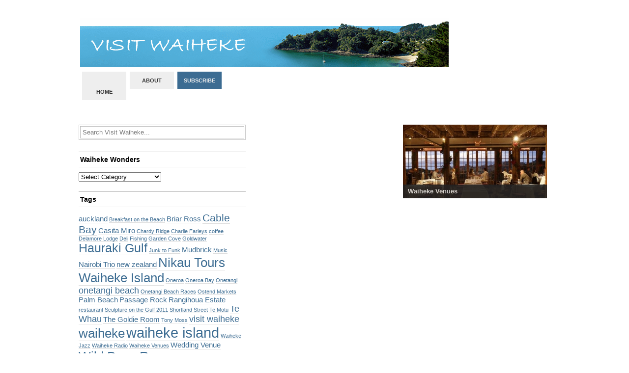

--- FILE ---
content_type: text/html; charset=UTF-8
request_url: https://visitwaiheke.org.nz/tag/day-spa/
body_size: 33358
content:
<!DOCTYPE html PUBLIC "-//W3C//DTD XHTML 1.0 Transitional//EN" 
"http://www.w3.org/TR/xhtml1/DTD/xhtml1-transitional.dtd">
<html xmlns="http://www.w3.org/1999/xhtml">
<head profile="http://gmpg.org/xfn/11">
	<meta http-equiv="Content-Type" content="text/html; charset=UTF-8" />
	
	<link rel="stylesheet" href="https://visitwaiheke.org.nz/wordpress/wp-content/themes/theunstandard/style.css" type="text/css" media="screen" />
	<link rel="alternate" type="application/rss+xml" title="Visit Waiheke RSS Feed" href="https://visitwaiheke.org.nz/feed/" />
		
		<!-- All in One SEO 4.2.7.1 - aioseo.com -->
		<title>day spa - Visit Waiheke</title>
		<meta name="robots" content="max-image-preview:large" />
		<link rel="canonical" href="https://visitwaiheke.org.nz/tag/day-spa/" />
		<meta name="generator" content="All in One SEO (AIOSEO) 4.2.7.1 " />
		<script type="application/ld+json" class="aioseo-schema">
			{"@context":"https:\/\/schema.org","@graph":[{"@type":"BreadcrumbList","@id":"https:\/\/visitwaiheke.org.nz\/tag\/day-spa\/#breadcrumblist","itemListElement":[{"@type":"ListItem","@id":"https:\/\/visitwaiheke.org.nz\/#listItem","position":1,"item":{"@type":"WebPage","@id":"https:\/\/visitwaiheke.org.nz\/","name":"Home","description":"The online magazine all about Waiheke Island and whats happening","url":"https:\/\/visitwaiheke.org.nz\/"},"nextItem":"https:\/\/visitwaiheke.org.nz\/tag\/day-spa\/#listItem"},{"@type":"ListItem","@id":"https:\/\/visitwaiheke.org.nz\/tag\/day-spa\/#listItem","position":2,"item":{"@type":"WebPage","@id":"https:\/\/visitwaiheke.org.nz\/tag\/day-spa\/","name":"day spa","url":"https:\/\/visitwaiheke.org.nz\/tag\/day-spa\/"},"previousItem":"https:\/\/visitwaiheke.org.nz\/#listItem"}]},{"@type":"CollectionPage","@id":"https:\/\/visitwaiheke.org.nz\/tag\/day-spa\/#collectionpage","url":"https:\/\/visitwaiheke.org.nz\/tag\/day-spa\/","name":"day spa - Visit Waiheke","inLanguage":"en-US","isPartOf":{"@id":"https:\/\/visitwaiheke.org.nz\/#website"},"breadcrumb":{"@id":"https:\/\/visitwaiheke.org.nz\/tag\/day-spa\/#breadcrumblist"}},{"@type":"Organization","@id":"https:\/\/visitwaiheke.org.nz\/#organization","name":"Visit Waiheke","url":"https:\/\/visitwaiheke.org.nz\/"},{"@type":"WebSite","@id":"https:\/\/visitwaiheke.org.nz\/#website","url":"https:\/\/visitwaiheke.org.nz\/","name":"Visit Waiheke","description":"The online magazine all about Waiheke Island and whats happening","inLanguage":"en-US","publisher":{"@id":"https:\/\/visitwaiheke.org.nz\/#organization"}}]}
		</script>
		<!-- All in One SEO -->

<link rel="alternate" type="application/rss+xml" title="Visit Waiheke &raquo; day spa Tag Feed" href="https://visitwaiheke.org.nz/tag/day-spa/feed/" />
<script type="text/javascript">
window._wpemojiSettings = {"baseUrl":"https:\/\/s.w.org\/images\/core\/emoji\/14.0.0\/72x72\/","ext":".png","svgUrl":"https:\/\/s.w.org\/images\/core\/emoji\/14.0.0\/svg\/","svgExt":".svg","source":{"concatemoji":"https:\/\/visitwaiheke.org.nz\/wordpress\/wp-includes\/js\/wp-emoji-release.min.js?ver=6.1.9"}};
/*! This file is auto-generated */
!function(e,a,t){var n,r,o,i=a.createElement("canvas"),p=i.getContext&&i.getContext("2d");function s(e,t){var a=String.fromCharCode,e=(p.clearRect(0,0,i.width,i.height),p.fillText(a.apply(this,e),0,0),i.toDataURL());return p.clearRect(0,0,i.width,i.height),p.fillText(a.apply(this,t),0,0),e===i.toDataURL()}function c(e){var t=a.createElement("script");t.src=e,t.defer=t.type="text/javascript",a.getElementsByTagName("head")[0].appendChild(t)}for(o=Array("flag","emoji"),t.supports={everything:!0,everythingExceptFlag:!0},r=0;r<o.length;r++)t.supports[o[r]]=function(e){if(p&&p.fillText)switch(p.textBaseline="top",p.font="600 32px Arial",e){case"flag":return s([127987,65039,8205,9895,65039],[127987,65039,8203,9895,65039])?!1:!s([55356,56826,55356,56819],[55356,56826,8203,55356,56819])&&!s([55356,57332,56128,56423,56128,56418,56128,56421,56128,56430,56128,56423,56128,56447],[55356,57332,8203,56128,56423,8203,56128,56418,8203,56128,56421,8203,56128,56430,8203,56128,56423,8203,56128,56447]);case"emoji":return!s([129777,127995,8205,129778,127999],[129777,127995,8203,129778,127999])}return!1}(o[r]),t.supports.everything=t.supports.everything&&t.supports[o[r]],"flag"!==o[r]&&(t.supports.everythingExceptFlag=t.supports.everythingExceptFlag&&t.supports[o[r]]);t.supports.everythingExceptFlag=t.supports.everythingExceptFlag&&!t.supports.flag,t.DOMReady=!1,t.readyCallback=function(){t.DOMReady=!0},t.supports.everything||(n=function(){t.readyCallback()},a.addEventListener?(a.addEventListener("DOMContentLoaded",n,!1),e.addEventListener("load",n,!1)):(e.attachEvent("onload",n),a.attachEvent("onreadystatechange",function(){"complete"===a.readyState&&t.readyCallback()})),(e=t.source||{}).concatemoji?c(e.concatemoji):e.wpemoji&&e.twemoji&&(c(e.twemoji),c(e.wpemoji)))}(window,document,window._wpemojiSettings);
</script>
<style type="text/css">
img.wp-smiley,
img.emoji {
	display: inline !important;
	border: none !important;
	box-shadow: none !important;
	height: 1em !important;
	width: 1em !important;
	margin: 0 0.07em !important;
	vertical-align: -0.1em !important;
	background: none !important;
	padding: 0 !important;
}
</style>
	<link rel='stylesheet' id='wp-block-library-css' href='https://visitwaiheke.org.nz/wordpress/wp-includes/css/dist/block-library/style.min.css?ver=6.1.9' type='text/css' media='all' />
<link rel='stylesheet' id='classic-theme-styles-css' href='https://visitwaiheke.org.nz/wordpress/wp-includes/css/classic-themes.min.css?ver=1' type='text/css' media='all' />
<style id='global-styles-inline-css' type='text/css'>
body{--wp--preset--color--black: #000000;--wp--preset--color--cyan-bluish-gray: #abb8c3;--wp--preset--color--white: #ffffff;--wp--preset--color--pale-pink: #f78da7;--wp--preset--color--vivid-red: #cf2e2e;--wp--preset--color--luminous-vivid-orange: #ff6900;--wp--preset--color--luminous-vivid-amber: #fcb900;--wp--preset--color--light-green-cyan: #7bdcb5;--wp--preset--color--vivid-green-cyan: #00d084;--wp--preset--color--pale-cyan-blue: #8ed1fc;--wp--preset--color--vivid-cyan-blue: #0693e3;--wp--preset--color--vivid-purple: #9b51e0;--wp--preset--gradient--vivid-cyan-blue-to-vivid-purple: linear-gradient(135deg,rgba(6,147,227,1) 0%,rgb(155,81,224) 100%);--wp--preset--gradient--light-green-cyan-to-vivid-green-cyan: linear-gradient(135deg,rgb(122,220,180) 0%,rgb(0,208,130) 100%);--wp--preset--gradient--luminous-vivid-amber-to-luminous-vivid-orange: linear-gradient(135deg,rgba(252,185,0,1) 0%,rgba(255,105,0,1) 100%);--wp--preset--gradient--luminous-vivid-orange-to-vivid-red: linear-gradient(135deg,rgba(255,105,0,1) 0%,rgb(207,46,46) 100%);--wp--preset--gradient--very-light-gray-to-cyan-bluish-gray: linear-gradient(135deg,rgb(238,238,238) 0%,rgb(169,184,195) 100%);--wp--preset--gradient--cool-to-warm-spectrum: linear-gradient(135deg,rgb(74,234,220) 0%,rgb(151,120,209) 20%,rgb(207,42,186) 40%,rgb(238,44,130) 60%,rgb(251,105,98) 80%,rgb(254,248,76) 100%);--wp--preset--gradient--blush-light-purple: linear-gradient(135deg,rgb(255,206,236) 0%,rgb(152,150,240) 100%);--wp--preset--gradient--blush-bordeaux: linear-gradient(135deg,rgb(254,205,165) 0%,rgb(254,45,45) 50%,rgb(107,0,62) 100%);--wp--preset--gradient--luminous-dusk: linear-gradient(135deg,rgb(255,203,112) 0%,rgb(199,81,192) 50%,rgb(65,88,208) 100%);--wp--preset--gradient--pale-ocean: linear-gradient(135deg,rgb(255,245,203) 0%,rgb(182,227,212) 50%,rgb(51,167,181) 100%);--wp--preset--gradient--electric-grass: linear-gradient(135deg,rgb(202,248,128) 0%,rgb(113,206,126) 100%);--wp--preset--gradient--midnight: linear-gradient(135deg,rgb(2,3,129) 0%,rgb(40,116,252) 100%);--wp--preset--duotone--dark-grayscale: url('#wp-duotone-dark-grayscale');--wp--preset--duotone--grayscale: url('#wp-duotone-grayscale');--wp--preset--duotone--purple-yellow: url('#wp-duotone-purple-yellow');--wp--preset--duotone--blue-red: url('#wp-duotone-blue-red');--wp--preset--duotone--midnight: url('#wp-duotone-midnight');--wp--preset--duotone--magenta-yellow: url('#wp-duotone-magenta-yellow');--wp--preset--duotone--purple-green: url('#wp-duotone-purple-green');--wp--preset--duotone--blue-orange: url('#wp-duotone-blue-orange');--wp--preset--font-size--small: 13px;--wp--preset--font-size--medium: 20px;--wp--preset--font-size--large: 36px;--wp--preset--font-size--x-large: 42px;--wp--preset--spacing--20: 0.44rem;--wp--preset--spacing--30: 0.67rem;--wp--preset--spacing--40: 1rem;--wp--preset--spacing--50: 1.5rem;--wp--preset--spacing--60: 2.25rem;--wp--preset--spacing--70: 3.38rem;--wp--preset--spacing--80: 5.06rem;}:where(.is-layout-flex){gap: 0.5em;}body .is-layout-flow > .alignleft{float: left;margin-inline-start: 0;margin-inline-end: 2em;}body .is-layout-flow > .alignright{float: right;margin-inline-start: 2em;margin-inline-end: 0;}body .is-layout-flow > .aligncenter{margin-left: auto !important;margin-right: auto !important;}body .is-layout-constrained > .alignleft{float: left;margin-inline-start: 0;margin-inline-end: 2em;}body .is-layout-constrained > .alignright{float: right;margin-inline-start: 2em;margin-inline-end: 0;}body .is-layout-constrained > .aligncenter{margin-left: auto !important;margin-right: auto !important;}body .is-layout-constrained > :where(:not(.alignleft):not(.alignright):not(.alignfull)){max-width: var(--wp--style--global--content-size);margin-left: auto !important;margin-right: auto !important;}body .is-layout-constrained > .alignwide{max-width: var(--wp--style--global--wide-size);}body .is-layout-flex{display: flex;}body .is-layout-flex{flex-wrap: wrap;align-items: center;}body .is-layout-flex > *{margin: 0;}:where(.wp-block-columns.is-layout-flex){gap: 2em;}.has-black-color{color: var(--wp--preset--color--black) !important;}.has-cyan-bluish-gray-color{color: var(--wp--preset--color--cyan-bluish-gray) !important;}.has-white-color{color: var(--wp--preset--color--white) !important;}.has-pale-pink-color{color: var(--wp--preset--color--pale-pink) !important;}.has-vivid-red-color{color: var(--wp--preset--color--vivid-red) !important;}.has-luminous-vivid-orange-color{color: var(--wp--preset--color--luminous-vivid-orange) !important;}.has-luminous-vivid-amber-color{color: var(--wp--preset--color--luminous-vivid-amber) !important;}.has-light-green-cyan-color{color: var(--wp--preset--color--light-green-cyan) !important;}.has-vivid-green-cyan-color{color: var(--wp--preset--color--vivid-green-cyan) !important;}.has-pale-cyan-blue-color{color: var(--wp--preset--color--pale-cyan-blue) !important;}.has-vivid-cyan-blue-color{color: var(--wp--preset--color--vivid-cyan-blue) !important;}.has-vivid-purple-color{color: var(--wp--preset--color--vivid-purple) !important;}.has-black-background-color{background-color: var(--wp--preset--color--black) !important;}.has-cyan-bluish-gray-background-color{background-color: var(--wp--preset--color--cyan-bluish-gray) !important;}.has-white-background-color{background-color: var(--wp--preset--color--white) !important;}.has-pale-pink-background-color{background-color: var(--wp--preset--color--pale-pink) !important;}.has-vivid-red-background-color{background-color: var(--wp--preset--color--vivid-red) !important;}.has-luminous-vivid-orange-background-color{background-color: var(--wp--preset--color--luminous-vivid-orange) !important;}.has-luminous-vivid-amber-background-color{background-color: var(--wp--preset--color--luminous-vivid-amber) !important;}.has-light-green-cyan-background-color{background-color: var(--wp--preset--color--light-green-cyan) !important;}.has-vivid-green-cyan-background-color{background-color: var(--wp--preset--color--vivid-green-cyan) !important;}.has-pale-cyan-blue-background-color{background-color: var(--wp--preset--color--pale-cyan-blue) !important;}.has-vivid-cyan-blue-background-color{background-color: var(--wp--preset--color--vivid-cyan-blue) !important;}.has-vivid-purple-background-color{background-color: var(--wp--preset--color--vivid-purple) !important;}.has-black-border-color{border-color: var(--wp--preset--color--black) !important;}.has-cyan-bluish-gray-border-color{border-color: var(--wp--preset--color--cyan-bluish-gray) !important;}.has-white-border-color{border-color: var(--wp--preset--color--white) !important;}.has-pale-pink-border-color{border-color: var(--wp--preset--color--pale-pink) !important;}.has-vivid-red-border-color{border-color: var(--wp--preset--color--vivid-red) !important;}.has-luminous-vivid-orange-border-color{border-color: var(--wp--preset--color--luminous-vivid-orange) !important;}.has-luminous-vivid-amber-border-color{border-color: var(--wp--preset--color--luminous-vivid-amber) !important;}.has-light-green-cyan-border-color{border-color: var(--wp--preset--color--light-green-cyan) !important;}.has-vivid-green-cyan-border-color{border-color: var(--wp--preset--color--vivid-green-cyan) !important;}.has-pale-cyan-blue-border-color{border-color: var(--wp--preset--color--pale-cyan-blue) !important;}.has-vivid-cyan-blue-border-color{border-color: var(--wp--preset--color--vivid-cyan-blue) !important;}.has-vivid-purple-border-color{border-color: var(--wp--preset--color--vivid-purple) !important;}.has-vivid-cyan-blue-to-vivid-purple-gradient-background{background: var(--wp--preset--gradient--vivid-cyan-blue-to-vivid-purple) !important;}.has-light-green-cyan-to-vivid-green-cyan-gradient-background{background: var(--wp--preset--gradient--light-green-cyan-to-vivid-green-cyan) !important;}.has-luminous-vivid-amber-to-luminous-vivid-orange-gradient-background{background: var(--wp--preset--gradient--luminous-vivid-amber-to-luminous-vivid-orange) !important;}.has-luminous-vivid-orange-to-vivid-red-gradient-background{background: var(--wp--preset--gradient--luminous-vivid-orange-to-vivid-red) !important;}.has-very-light-gray-to-cyan-bluish-gray-gradient-background{background: var(--wp--preset--gradient--very-light-gray-to-cyan-bluish-gray) !important;}.has-cool-to-warm-spectrum-gradient-background{background: var(--wp--preset--gradient--cool-to-warm-spectrum) !important;}.has-blush-light-purple-gradient-background{background: var(--wp--preset--gradient--blush-light-purple) !important;}.has-blush-bordeaux-gradient-background{background: var(--wp--preset--gradient--blush-bordeaux) !important;}.has-luminous-dusk-gradient-background{background: var(--wp--preset--gradient--luminous-dusk) !important;}.has-pale-ocean-gradient-background{background: var(--wp--preset--gradient--pale-ocean) !important;}.has-electric-grass-gradient-background{background: var(--wp--preset--gradient--electric-grass) !important;}.has-midnight-gradient-background{background: var(--wp--preset--gradient--midnight) !important;}.has-small-font-size{font-size: var(--wp--preset--font-size--small) !important;}.has-medium-font-size{font-size: var(--wp--preset--font-size--medium) !important;}.has-large-font-size{font-size: var(--wp--preset--font-size--large) !important;}.has-x-large-font-size{font-size: var(--wp--preset--font-size--x-large) !important;}
.wp-block-navigation a:where(:not(.wp-element-button)){color: inherit;}
:where(.wp-block-columns.is-layout-flex){gap: 2em;}
.wp-block-pullquote{font-size: 1.5em;line-height: 1.6;}
</style>
<link rel='stylesheet' id='contact-form-7-css' href='https://visitwaiheke.org.nz/wordpress/wp-content/plugins/contact-form-7/includes/css/styles.css?ver=5.6.4' type='text/css' media='all' />
<link rel="https://api.w.org/" href="https://visitwaiheke.org.nz/wp-json/" /><link rel="alternate" type="application/json" href="https://visitwaiheke.org.nz/wp-json/wp/v2/tags/657" /><link rel="EditURI" type="application/rsd+xml" title="RSD" href="https://visitwaiheke.org.nz/wordpress/xmlrpc.php?rsd" />
<link rel="wlwmanifest" type="application/wlwmanifest+xml" href="https://visitwaiheke.org.nz/wordpress/wp-includes/wlwmanifest.xml" />
<meta name="generator" content="WordPress 6.1.9" />
</head>
<body>
<div id="main-wrapper">
	<div id="leaderboard" class="fix">
		<h1 id="site-name"><a href="http://visitwaiheke.org.nz/" title="Home"><img src="http://visitwaiheke.org.nz/wordpress/wp-content/themes/theunstandard/images/visit_waiheke_header.gif" alt=''</a></h1>
		<ul id="main-nav" class="right">
			<li><a href="http://visitwaiheke.org.nz/" title="Home">Home</a></li>
			<li><a href="about" title="About">About</a></li>
			<li class="rss-now"><a href="https://visitwaiheke.org.nz/feed/" title="RSS">Subscribe</a></li>
		</ul>
	</div><div class="home fix">
	<div class="left">
		<div class="recent-leads fix">
							<div id="post-4" class="secondary-post-bg left">
<!-- 				<p class="post-comments"><span>Comments Off<span class="screen-reader-text"> on Waiheke Venues</span></span></p>
 -->	
										<a href="https://visitwaiheke.org.nz/waiheke-venues/" title="Waiheke Venues"><img src="http://visitwaiheke.org.nz/wordpress/wp-content/uploads/2009/05/ctmpphp4dzzs8.jpg" /></a>
					<div class="title-insert">
						<h3><a href="https://visitwaiheke.org.nz/waiheke-venues/" rel="bookmark" title="Waiheke Venues">Waiheke Venues</a></h3>
					</div>
				</div>
						<div class="entry navigation fix">
				<br class="clear" />
				<p class="left"></p><p class="right"></p>
			</div>
					</div>
	</div>
	<div class="right">
			<div class="search">
		<div id="searchWrap">
<form method="get" id="searchForm" action="https://visitwaiheke.org.nz/">
	<span><input type="text" value="Search Visit Waiheke..." onfocus="if (this.value == 'Search Visit Waiheke...') {this.value = '';}" onblur="if (this.value == '') {this.value = 'Search Visit Waiheke...';}" name="s" id="s" /></span>
</form>
</div>	</div>
	<br /><br />
	<div id="categories-443528961" class="widgetContainer widget_categories"><h3 class="widgetTitle">Waiheke Wonders</h3><form action="https://visitwaiheke.org.nz" method="get"><label class="screen-reader-text" for="cat">Waiheke Wonders</label><select  name='cat' id='cat' class='postform'>
	<option value='-1'>Select Category</option>
	<option class="level-0" value="4">Accommodation</option>
	<option class="level-0" value="35">Art</option>
	<option class="level-0" value="7">Catering</option>
	<option class="level-0" value="55">Clubs</option>
	<option class="level-0" value="5">Entertainment</option>
	<option class="level-0" value="1">Events on Waiheke</option>
	<option class="level-0" value="11">Fishing</option>
	<option class="level-0" value="8">Flowers</option>
	<option class="level-0" value="88">Junk to Funk</option>
	<option class="level-0" value="57">Kids Activities</option>
	<option class="level-0" value="58">Leisure</option>
	<option class="level-0" value="59">Music</option>
	<option class="level-0" value="54">news</option>
	<option class="level-0" value="12">Outdoor Activities</option>
	<option class="level-0" value="26">Photo</option>
	<option class="level-0" value="60">Real Estate</option>
	<option class="level-0" value="61">Restaurants / Bars</option>
	<option class="level-0" value="62">Shopping</option>
	<option class="level-0" value="63">Sports</option>
	<option class="level-0" value="6">Transport</option>
	<option class="level-0" value="3">Venue</option>
	<option class="level-0" value="472">Venues</option>
	<option class="level-0" value="51">Vineyards</option>
	<option class="level-0" value="65">Vineyards / Olive Groves</option>
	<option class="level-0" value="32">Wedding planners</option>
	<option class="level-0" value="64">Weddings</option>
</select>
</form>
<script type="text/javascript">
/* <![CDATA[ */
(function() {
	var dropdown = document.getElementById( "cat" );
	function onCatChange() {
		if ( dropdown.options[ dropdown.selectedIndex ].value > 0 ) {
			dropdown.parentNode.submit();
		}
	}
	dropdown.onchange = onCatChange;
})();
/* ]]> */
</script>

			</div><div id="tag_cloud-2" class="widgetContainer widget_tag_cloud"><h3 class="widgetTitle">Tags</h3><div class="tagcloud"><a href="https://visitwaiheke.org.nz/tag/auckland/" class="tag-cloud-link tag-link-630 tag-link-position-1" style="font-size: 11pt;" aria-label="auckland (3 items)">auckland</a>
<a href="https://visitwaiheke.org.nz/tag/breakfast-on-the-beach/" class="tag-cloud-link tag-link-14 tag-link-position-2" style="font-size: 8pt;" aria-label="Breakfast on the Beach (2 items)">Breakfast on the Beach</a>
<a href="https://visitwaiheke.org.nz/tag/briar-ross/" class="tag-cloud-link tag-link-825 tag-link-position-3" style="font-size: 11pt;" aria-label="Briar Ross (3 items)">Briar Ross</a>
<a href="https://visitwaiheke.org.nz/tag/cable-bay/" class="tag-cloud-link tag-link-15 tag-link-position-4" style="font-size: 15.5pt;" aria-label="Cable Bay (5 items)">Cable Bay</a>
<a href="https://visitwaiheke.org.nz/tag/casita-miro/" class="tag-cloud-link tag-link-166 tag-link-position-5" style="font-size: 11pt;" aria-label="Casita Miro (3 items)">Casita Miro</a>
<a href="https://visitwaiheke.org.nz/tag/chardy-ridge/" class="tag-cloud-link tag-link-83 tag-link-position-6" style="font-size: 8pt;" aria-label="Chardy Ridge (2 items)">Chardy Ridge</a>
<a href="https://visitwaiheke.org.nz/tag/charlie-farleys/" class="tag-cloud-link tag-link-182 tag-link-position-7" style="font-size: 8pt;" aria-label="Charlie Farleys (2 items)">Charlie Farleys</a>
<a href="https://visitwaiheke.org.nz/tag/coffee/" class="tag-cloud-link tag-link-196 tag-link-position-8" style="font-size: 8pt;" aria-label="coffee (2 items)">coffee</a>
<a href="https://visitwaiheke.org.nz/tag/delamore-lodge/" class="tag-cloud-link tag-link-22 tag-link-position-9" style="font-size: 8pt;" aria-label="Delamore Lodge (2 items)">Delamore Lodge</a>
<a href="https://visitwaiheke.org.nz/tag/deli/" class="tag-cloud-link tag-link-190 tag-link-position-10" style="font-size: 8pt;" aria-label="Deli (2 items)">Deli</a>
<a href="https://visitwaiheke.org.nz/tag/fishing/" class="tag-cloud-link tag-link-1131 tag-link-position-11" style="font-size: 8pt;" aria-label="Fishing (2 items)">Fishing</a>
<a href="https://visitwaiheke.org.nz/tag/garden-cove/" class="tag-cloud-link tag-link-40 tag-link-position-12" style="font-size: 8pt;" aria-label="Garden Cove (2 items)">Garden Cove</a>
<a href="https://visitwaiheke.org.nz/tag/goldwater/" class="tag-cloud-link tag-link-16 tag-link-position-13" style="font-size: 8pt;" aria-label="Goldwater (2 items)">Goldwater</a>
<a href="https://visitwaiheke.org.nz/tag/hauraki-gulf/" class="tag-cloud-link tag-link-93 tag-link-position-14" style="font-size: 18.5pt;" aria-label="Hauraki Gulf (7 items)">Hauraki Gulf</a>
<a href="https://visitwaiheke.org.nz/tag/junk-to-funk/" class="tag-cloud-link tag-link-1138 tag-link-position-15" style="font-size: 8pt;" aria-label="Junk to Funk (2 items)">Junk to Funk</a>
<a href="https://visitwaiheke.org.nz/tag/mudbrick/" class="tag-cloud-link tag-link-48 tag-link-position-16" style="font-size: 11pt;" aria-label="Mudbrick (3 items)">Mudbrick</a>
<a href="https://visitwaiheke.org.nz/tag/music/" class="tag-cloud-link tag-link-1134 tag-link-position-17" style="font-size: 8pt;" aria-label="Music (2 items)">Music</a>
<a href="https://visitwaiheke.org.nz/tag/nairobi-trio/" class="tag-cloud-link tag-link-31 tag-link-position-18" style="font-size: 11pt;" aria-label="Nairobi Trio (3 items)">Nairobi Trio</a>
<a href="https://visitwaiheke.org.nz/tag/new-zealand/" class="tag-cloud-link tag-link-632 tag-link-position-19" style="font-size: 11pt;" aria-label="new zealand (3 items)">new zealand</a>
<a href="https://visitwaiheke.org.nz/tag/nikau-tours-waiheke-island/" class="tag-cloud-link tag-link-1069 tag-link-position-20" style="font-size: 19.75pt;" aria-label="Nikau Tours Waiheke Island (8 items)">Nikau Tours Waiheke Island</a>
<a href="https://visitwaiheke.org.nz/tag/oneroa/" class="tag-cloud-link tag-link-37 tag-link-position-21" style="font-size: 8pt;" aria-label="Oneroa (2 items)">Oneroa</a>
<a href="https://visitwaiheke.org.nz/tag/oneroa-bay/" class="tag-cloud-link tag-link-130 tag-link-position-22" style="font-size: 8pt;" aria-label="Oneroa Bay (2 items)">Oneroa Bay</a>
<a href="https://visitwaiheke.org.nz/tag/onetangi/" class="tag-cloud-link tag-link-38 tag-link-position-23" style="font-size: 8pt;" aria-label="Onetangi (2 items)">Onetangi</a>
<a href="https://visitwaiheke.org.nz/tag/onetangi-beach/" class="tag-cloud-link tag-link-139 tag-link-position-24" style="font-size: 13.5pt;" aria-label="onetangi beach (4 items)">onetangi beach</a>
<a href="https://visitwaiheke.org.nz/tag/onetangi-beach-races/" class="tag-cloud-link tag-link-156 tag-link-position-25" style="font-size: 8pt;" aria-label="Onetangi Beach Races (2 items)">Onetangi Beach Races</a>
<a href="https://visitwaiheke.org.nz/tag/ostend-markets/" class="tag-cloud-link tag-link-116 tag-link-position-26" style="font-size: 8pt;" aria-label="Ostend Markets (2 items)">Ostend Markets</a>
<a href="https://visitwaiheke.org.nz/tag/palm-beach/" class="tag-cloud-link tag-link-39 tag-link-position-27" style="font-size: 11pt;" aria-label="Palm Beach (3 items)">Palm Beach</a>
<a href="https://visitwaiheke.org.nz/tag/passage-rock/" class="tag-cloud-link tag-link-18 tag-link-position-28" style="font-size: 11pt;" aria-label="Passage Rock (3 items)">Passage Rock</a>
<a href="https://visitwaiheke.org.nz/tag/rangihoua-estate/" class="tag-cloud-link tag-link-161 tag-link-position-29" style="font-size: 11pt;" aria-label="Rangihoua Estate (3 items)">Rangihoua Estate</a>
<a href="https://visitwaiheke.org.nz/tag/restaurant/" class="tag-cloud-link tag-link-202 tag-link-position-30" style="font-size: 8pt;" aria-label="restaurant (2 items)">restaurant</a>
<a href="https://visitwaiheke.org.nz/tag/sculpture-on-the-gulf-2011/" class="tag-cloud-link tag-link-215 tag-link-position-31" style="font-size: 8pt;" aria-label="Sculpture on the Gulf 2011 (2 items)">Sculpture on the Gulf 2011</a>
<a href="https://visitwaiheke.org.nz/tag/shortland-street/" class="tag-cloud-link tag-link-159 tag-link-position-32" style="font-size: 8pt;" aria-label="Shortland Street (2 items)">Shortland Street</a>
<a href="https://visitwaiheke.org.nz/tag/te-motu/" class="tag-cloud-link tag-link-81 tag-link-position-33" style="font-size: 8pt;" aria-label="Te Motu (2 items)">Te Motu</a>
<a href="https://visitwaiheke.org.nz/tag/te-whau/" class="tag-cloud-link tag-link-19 tag-link-position-34" style="font-size: 13.5pt;" aria-label="Te Whau (4 items)">Te Whau</a>
<a href="https://visitwaiheke.org.nz/tag/the-goldie-room/" class="tag-cloud-link tag-link-635 tag-link-position-35" style="font-size: 11pt;" aria-label="The Goldie Room (3 items)">The Goldie Room</a>
<a href="https://visitwaiheke.org.nz/tag/tony-moss/" class="tag-cloud-link tag-link-184 tag-link-position-36" style="font-size: 8pt;" aria-label="Tony Moss (2 items)">Tony Moss</a>
<a href="https://visitwaiheke.org.nz/tag/visit-waiheke/" class="tag-cloud-link tag-link-53 tag-link-position-37" style="font-size: 13.5pt;" aria-label="visit waiheke (4 items)">visit waiheke</a>
<a href="https://visitwaiheke.org.nz/tag/waiheke/" class="tag-cloud-link tag-link-301 tag-link-position-38" style="font-size: 19.75pt;" aria-label="waiheke (8 items)">waiheke</a>
<a href="https://visitwaiheke.org.nz/tag/waiheke-island/" class="tag-cloud-link tag-link-78 tag-link-position-39" style="font-size: 22pt;" aria-label="waiheke island (10 items)">waiheke island</a>
<a href="https://visitwaiheke.org.nz/tag/waiheke-jazz/" class="tag-cloud-link tag-link-106 tag-link-position-40" style="font-size: 8pt;" aria-label="Waiheke Jazz (2 items)">Waiheke Jazz</a>
<a href="https://visitwaiheke.org.nz/tag/waiheke-radio/" class="tag-cloud-link tag-link-102 tag-link-position-41" style="font-size: 8pt;" aria-label="Waiheke Radio (2 items)">Waiheke Radio</a>
<a href="https://visitwaiheke.org.nz/tag/waiheke-venues/" class="tag-cloud-link tag-link-107 tag-link-position-42" style="font-size: 8pt;" aria-label="Waiheke Venues (2 items)">Waiheke Venues</a>
<a href="https://visitwaiheke.org.nz/tag/wedding-venue/" class="tag-cloud-link tag-link-279 tag-link-position-43" style="font-size: 11pt;" aria-label="Wedding Venue (3 items)">Wedding Venue</a>
<a href="https://visitwaiheke.org.nz/tag/wild-days-rum/" class="tag-cloud-link tag-link-1068 tag-link-position-44" style="font-size: 19.75pt;" aria-label="Wild Days Rum (8 items)">Wild Days Rum</a>
<a href="https://visitwaiheke.org.nz/tag/wild-on-waiheke/" class="tag-cloud-link tag-link-94 tag-link-position-45" style="font-size: 11pt;" aria-label="Wild on Waiheke (3 items)">Wild on Waiheke</a></div>
</div>	
<div>
<h3>
Waiheke is a great place to visit if you want a revitalizing break. This place has so much to offer to tourists such as breathtaking scenery, excellent accommodations, exciting activities and more. So take <a href="http://www.jetabroad.com.au/Cheap-Flights/New_Zealand">budget flights to New Zealand</a> and go here now!</h3>
</div>	</div>
</div>
<div id="categories">
	<h3 class="module-title">Categories</h3>
	<ul class="fix">
			<li class="cat-item cat-item-4"><a href="https://visitwaiheke.org.nz/category/accommodation/">Accommodation</a> (3)
</li>
	<li class="cat-item cat-item-35"><a href="https://visitwaiheke.org.nz/category/art/">Art</a> (3)
</li>
	<li class="cat-item cat-item-7"><a href="https://visitwaiheke.org.nz/category/catering/">Catering</a> (5)
</li>
	<li class="cat-item cat-item-55"><a href="https://visitwaiheke.org.nz/category/clubs/">Clubs</a> (1)
</li>
	<li class="cat-item cat-item-5"><a href="https://visitwaiheke.org.nz/category/entertainment/">Entertainment</a> (8)
<ul class='children'>
	<li class="cat-item cat-item-1"><a href="https://visitwaiheke.org.nz/category/entertainment/httpvisitwaiheke-org-nzevents-on-waiheke/">Events on Waiheke</a> (2)
</li>
</ul>
</li>
	<li class="cat-item cat-item-11"><a href="https://visitwaiheke.org.nz/category/fishing/">Fishing</a> (2)
</li>
	<li class="cat-item cat-item-8"><a href="https://visitwaiheke.org.nz/category/flowers/">Flowers</a> (3)
</li>
	<li class="cat-item cat-item-88"><a href="https://visitwaiheke.org.nz/category/junk-to-funk/">Junk to Funk</a> (1)
</li>
	<li class="cat-item cat-item-57"><a href="https://visitwaiheke.org.nz/category/kids-activities/">Kids Activities</a> (5)
</li>
	<li class="cat-item cat-item-58"><a href="https://visitwaiheke.org.nz/category/leisure/">Leisure</a> (5)
</li>
	<li class="cat-item cat-item-59"><a href="https://visitwaiheke.org.nz/category/music/">Music</a> (3)
</li>
	<li class="cat-item cat-item-54"><a href="https://visitwaiheke.org.nz/category/news/">news</a> (4)
</li>
	<li class="cat-item cat-item-12"><a href="https://visitwaiheke.org.nz/category/outdoor-activities/">Outdoor Activities</a> (5)
</li>
	<li class="cat-item cat-item-26"><a href="https://visitwaiheke.org.nz/category/photo/">Photo</a> (4)
</li>
	<li class="cat-item cat-item-60"><a href="https://visitwaiheke.org.nz/category/real-estate/">Real Estate</a> (3)
</li>
	<li class="cat-item cat-item-61"><a href="https://visitwaiheke.org.nz/category/restaurants-bars/">Restaurants / Bars</a> (4)
</li>
	<li class="cat-item cat-item-62"><a href="https://visitwaiheke.org.nz/category/shopping/">Shopping</a> (1)
</li>
	<li class="cat-item cat-item-63"><a href="https://visitwaiheke.org.nz/category/sports/">Sports</a> (3)
</li>
	<li class="cat-item cat-item-6"><a href="https://visitwaiheke.org.nz/category/transport/">Transport</a> (3)
</li>
	<li class="cat-item cat-item-3"><a href="https://visitwaiheke.org.nz/category/venue/">Venue</a> (5)
</li>
	<li class="cat-item cat-item-472"><a href="https://visitwaiheke.org.nz/category/venues/">Venues</a> (1)
</li>
	<li class="cat-item cat-item-51"><a href="https://visitwaiheke.org.nz/category/vineyards/">Vineyards</a> (5)
</li>
	<li class="cat-item cat-item-65"><a href="https://visitwaiheke.org.nz/category/vineyards-olive-groves/">Vineyards / Olive Groves</a> (3)
</li>
	<li class="cat-item cat-item-32"><a href="https://visitwaiheke.org.nz/category/wedding-planners/">Wedding planners</a> (6)
</li>
	<li class="cat-item cat-item-64"><a href="https://visitwaiheke.org.nz/category/weddings/">Weddings</a> (8)
</li>
	</ul>
</div><div id="middle-widgets" class="fix">
				</div>

<div id="footer">
  <p align="center"><a href="http://visitwaiheke.org.nz/" title="Home">Visit Waiheke</a> - <a href="https://visitwaiheke.org.nz/feed/">Content (RSS)</a> - <a href="https://visitwaiheke.org.nz/comments/feed/">Comments (RSS)</a> - <a href="http://mothership.co.nz" title="Mothership Web Hosting">Mothership</a></p>
</div>
</div>
<script type='text/javascript' src='https://visitwaiheke.org.nz/wordpress/wp-content/plugins/contact-form-7/includes/swv/js/index.js?ver=5.6.4' id='swv-js'></script>
<script type='text/javascript' id='contact-form-7-js-extra'>
/* <![CDATA[ */
var wpcf7 = {"api":{"root":"https:\/\/visitwaiheke.org.nz\/wp-json\/","namespace":"contact-form-7\/v1"},"cached":"1"};
/* ]]> */
</script>
<script type='text/javascript' src='https://visitwaiheke.org.nz/wordpress/wp-content/plugins/contact-form-7/includes/js/index.js?ver=5.6.4' id='contact-form-7-js'></script>
<!--stats_footer_test--><script src="https://stats.wordpress.com/e-202603.js" type="text/javascript"></script>
<script type="text/javascript">
st_go({blog:'7917650',v:'ext',post:'0'});
var load_cmc = function(){linktracker_init(7917650,0,2);};
if ( typeof addLoadEvent != 'undefined' ) addLoadEvent(load_cmc);
else load_cmc();
</script>
</body>
</html>